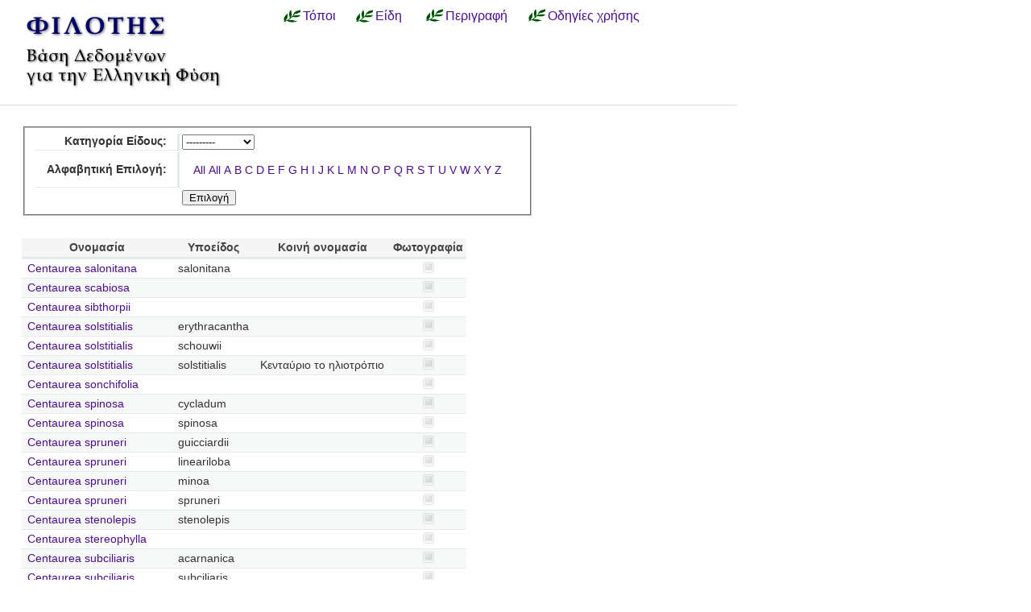

--- FILE ---
content_type: text/html; charset=utf-8
request_url: https://filotis.itia.ntua.gr/species/?page=74&sort=species_name&dir=asc&species_name=
body_size: 5734
content:


<!DOCTYPE html PUBLIC "-//W3C//DTD HTML 4.01//EN"
   "http://www.w3.org/TR/html4/strict.dtd">

<html lang="en">
<head>
  <title>
NatureBank - Είδη
</title>
  <meta http-equiv="Content-Type" content="text/html; charset=utf-8">
  
  <link media="screen" href="/static/css/base.css" type="text/css" rel="stylesheet">
  <link media="screen" href="/static/css/tablesorter.css" type="text/css" rel="stylesheet">
  <link media="print" href="/static/css/print.css" type="text/css" rel="stylesheet">
  
  
    <link href="/static/images/favicon.ico" rel="icon" type="image/x-icon">
  
  
  
</head>
<body onload="init()">
<div id="wrapper">
  <div id="header">

    <div class="simlink">
    <a href="/" title="Αρχική σελίδα">
    
            <img src="/static/images/filotis_logo.png" id="topbanner">
        </a>
    </div>

    <div id="toplinkcontainer">
          <div style="float:left;">
            <a href="/biotopes/" class="menu" style="display: block;" title="Αναζήτηση βιοτόπων και τόπων" id="biotopes-ddheader" onmouseover="ddMenu('biotopes',1)" onmouseout="ddMenu('biotopes',-1)">Τόποι</a>
            <dl class="dropdown">
              <dd id="biotopes-ddcontent" onmouseover="cancelHide('biotopes')" onmouseout="ddMenu('biotopes',-1)">
                  <ul>
                      <li><a href="/biotopes/?category=1" class="dropdown">Τοπία Ιδιαίτερου Φυσικού Κάλλους (ΤΙΦΚ)</a></li>
                      <li><a href="/biotopes/?category=6" class="dropdown">Άλλα τοπία</a></li>
                      <li><a href="/biotopes/?category=4" class="dropdown">Βιότοποι Corine</a></li>
                      <li><a href="/biotopes/?category=2" class="dropdown">Βιότοποι NATURA</a></li>
                      <li><a href="/biotopes/?category=3" class="dropdown">Άλλοι βιότοποι</a></li>
                  </ul>
              </dd>
            </dl>
          </div>
          <div style="float:left;">
            <a href="/species/" class="menu" style="display: block; margin-left: 0.7em;" title="Αναζήτηση ειδών πανίδας και χλωρίδας" id="species-ddheader" onmouseover="ddMenu('species',1)" onmouseout="ddMenu('species',-1)">Είδη</a>
            <dl class="dropdown">
              <dd id="species-ddcontent" onmouseover="cancelHide('species')" onmouseout="ddMenu('species',-1)">
                  <ul>
                      <li><a href="/species/?species_category=4" class="dropdown">Φυτά</a></li>
                      <li><a href="/species/?species_category=1" class="dropdown">Αμφίβια</a></li>
                      <li><a href="/species/?species_category=5" class="dropdown">Ασπόνδυλα</a></li>
                      <li><a href="/species/?species_category=7" class="dropdown">Ερπετά</a></li>
                      <li><a href="/species/?species_category=6" class="dropdown">Θηλαστικά</a></li>
                      <li><a href="/species/?species_category=2" class="dropdown">Πτηνά</a></li>
                      <li><a href="/species/?species_category=3" class="dropdown">Ψάρια</a></li>
                  </ul>
              </dd>
            </dl>
          </div>
          &nbsp;&nbsp;&nbsp;&nbsp;<a href="/info/" class="menu">Περιγραφή</a>&nbsp;&nbsp;
          <a href="/info_usage/" class="menu">Οδηγίες χρήσης</a>
    </div>

  </div>

  <div id="content">
    <div id="body">
        <div id="body_main">
            
<div id="mapandtextcontainer"><div id="detailtext">
    <fieldset style="margin: inherit auto; width: 50%;" class="compact">
        <form action="" method="get">
          <table class="definition">
            <tr><th><label for="id_species_category">Κατηγορία Είδους:</label></th><td><select name="species_category" id="id_species_category">
  <option value="" selected>---------</option>

  <option value="1">Αμφίβιο</option>

  <option value="5">Ασπόνδυλο</option>

  <option value="7">Ερπετό</option>

  <option value="6">Θηλαστικό</option>

  <option value="2">Πτηνό</option>

  <option value="4">Φυτό</option>

  <option value="3">Ψάρι</option>

</select></td></tr>
<tr><th><label for="id_plant_kind">Κατηγορία Φυτού:</label></th><td><select name="plant_kind" id="id_plant_kind">
  <option value="" selected>---------</option>

  <option value="9">Απροσδιόριστο</option>

  <option value="13">Δενδρώδης θάμνος</option>

  <option value="12">Δέντρο</option>

  <option value="2">Διετές</option>

  <option value="4">Θαλάσσιο</option>

  <option value="11">Θάμνος</option>

  <option value="1">Μονοετές</option>

  <option value="3">Μονοετές ή διετές</option>

  <option value="7">Πολυετές</option>

  <option value="6">Πολυετές ή διετές</option>

  <option value="5">Πολυετές ή μονοετές</option>

  <option value="8">Φρύγανο</option>

  <option value="10">Φτέρη</option>

</select></td></tr>
<tr><th><label for="id_species_name">Αλφαβητική Επιλογή:</label></th><td><ul id="id_species_name">
<li><a class="selected" href="?page=74&sort=species_name&dir=asc&species_name=">All</a></li>
<li><a class="selected" href="?page=74&sort=species_name&dir=asc&species_name=">All</a></li>
<li><a href="?page=74&sort=species_name&dir=asc&species_name=A">A</a></li>
<li><a href="?page=74&sort=species_name&dir=asc&species_name=B">B</a></li>
<li><a href="?page=74&sort=species_name&dir=asc&species_name=C">C</a></li>
<li><a href="?page=74&sort=species_name&dir=asc&species_name=D">D</a></li>
<li><a href="?page=74&sort=species_name&dir=asc&species_name=E">E</a></li>
<li><a href="?page=74&sort=species_name&dir=asc&species_name=F">F</a></li>
<li><a href="?page=74&sort=species_name&dir=asc&species_name=G">G</a></li>
<li><a href="?page=74&sort=species_name&dir=asc&species_name=H">H</a></li>
<li><a href="?page=74&sort=species_name&dir=asc&species_name=I">I</a></li>
<li><a href="?page=74&sort=species_name&dir=asc&species_name=J">J</a></li>
<li><a href="?page=74&sort=species_name&dir=asc&species_name=K">K</a></li>
<li><a href="?page=74&sort=species_name&dir=asc&species_name=L">L</a></li>
<li><a href="?page=74&sort=species_name&dir=asc&species_name=M">M</a></li>
<li><a href="?page=74&sort=species_name&dir=asc&species_name=N">N</a></li>
<li><a href="?page=74&sort=species_name&dir=asc&species_name=O">O</a></li>
<li><a href="?page=74&sort=species_name&dir=asc&species_name=P">P</a></li>
<li><a href="?page=74&sort=species_name&dir=asc&species_name=Q">Q</a></li>
<li><a href="?page=74&sort=species_name&dir=asc&species_name=R">R</a></li>
<li><a href="?page=74&sort=species_name&dir=asc&species_name=S">S</a></li>
<li><a href="?page=74&sort=species_name&dir=asc&species_name=T">T</a></li>
<li><a href="?page=74&sort=species_name&dir=asc&species_name=U">U</a></li>
<li><a href="?page=74&sort=species_name&dir=asc&species_name=V">V</a></li>
<li><a href="?page=74&sort=species_name&dir=asc&species_name=W">W</a></li>
<li><a href="?page=74&sort=species_name&dir=asc&species_name=X">X</a></li>
<li><a href="?page=74&sort=species_name&dir=asc&species_name=Y">Y</a></li>
<li><a href="?page=74&sort=species_name&dir=asc&species_name=Z">Z</a></li>
</ul></td></tr>
            <script>
            </script>
          <tr>
            <td></td>
            <td><input type="submit" class="i16 submit" value="Επιλογή"/></td>
            </tr>
          </table>
        </form>
    </fieldset>

    <table class="tablesorter" style="margin-top: 2em;">
      <thead>
        <tr>
          <td class="spi">
          <th>Ονομασία</th>
          <th>Υποείδος</th>
          <th>Κοινή ονομασία</th>
          <th>Φωτογραφία</th>
        </tr>
      </thead>
      <tbody>
    
    
    
      <tr class="odd">
        <!-- FIXME Translation handling -->
        <td class="spi" id="id4"></td>
        <td><a href="/species/d/4134/">Centaurea salonitana</a></td>
        <td>salonitana</td>
        <td></td>
        <td align="center">
            
                <img src="/static/images/icons/picture-none.png" style="border:0px"/>
            
        </td>
      </tr>
    
    
    
    
      <tr class="even">
        <!-- FIXME Translation handling -->
        <td class="spi" id="id4"></td>
        <td><a href="/species/d/4266/">Centaurea scabiosa</a></td>
        <td></td>
        <td></td>
        <td align="center">
            
                <img src="/static/images/icons/picture-none.png" style="border:0px"/>
            
        </td>
      </tr>
    
    
    
    
      <tr class="odd">
        <!-- FIXME Translation handling -->
        <td class="spi" id="id4"></td>
        <td><a href="/species/d/4151/">Centaurea sibthorpii</a></td>
        <td></td>
        <td></td>
        <td align="center">
            
                <img src="/static/images/icons/picture-none.png" style="border:0px"/>
            
        </td>
      </tr>
    
    
    
    
      <tr class="even">
        <!-- FIXME Translation handling -->
        <td class="spi" id="id4"></td>
        <td><a href="/species/d/4222/">Centaurea solstitialis</a></td>
        <td>erythracantha</td>
        <td></td>
        <td align="center">
            
                <img src="/static/images/icons/picture-none.png" style="border:0px"/>
            
        </td>
      </tr>
    
    
    
    
      <tr class="odd">
        <!-- FIXME Translation handling -->
        <td class="spi" id="id4"></td>
        <td><a href="/species/d/4223/">Centaurea solstitialis</a></td>
        <td>schouwii</td>
        <td></td>
        <td align="center">
            
                <img src="/static/images/icons/picture-none.png" style="border:0px"/>
            
        </td>
      </tr>
    
    
    
    
      <tr class="even">
        <!-- FIXME Translation handling -->
        <td class="spi" id="id4"></td>
        <td><a href="/species/d/4221/">Centaurea solstitialis</a></td>
        <td>solstitialis</td>
        <td>Κενταύριο το ηλιοτρόπιο</td>
        <td align="center">
            
                <img src="/static/images/icons/picture-none.png" style="border:0px"/>
            
        </td>
      </tr>
    
    
    
    
      <tr class="odd">
        <!-- FIXME Translation handling -->
        <td class="spi" id="id4"></td>
        <td><a href="/species/d/4220/">Centaurea sonchifolia</a></td>
        <td></td>
        <td></td>
        <td align="center">
            
                <img src="/static/images/icons/picture-none.png" style="border:0px"/>
            
        </td>
      </tr>
    
    
    
    
      <tr class="even">
        <!-- FIXME Translation handling -->
        <td class="spi" id="id4"></td>
        <td><a href="/species/d/4210/">Centaurea spinosa</a></td>
        <td>cycladum</td>
        <td></td>
        <td align="center">
            
                <img src="/static/images/icons/picture-none.png" style="border:0px"/>
            
        </td>
      </tr>
    
    
    
    
      <tr class="odd">
        <!-- FIXME Translation handling -->
        <td class="spi" id="id4"></td>
        <td><a href="/species/d/4209/">Centaurea spinosa</a></td>
        <td>spinosa</td>
        <td></td>
        <td align="center">
            
                <img src="/static/images/icons/picture-none.png" style="border:0px"/>
            
        </td>
      </tr>
    
    
    
    
      <tr class="even">
        <!-- FIXME Translation handling -->
        <td class="spi" id="id4"></td>
        <td><a href="/species/d/4158/">Centaurea spruneri</a></td>
        <td>guicciardii</td>
        <td></td>
        <td align="center">
            
                <img src="/static/images/icons/picture-none.png" style="border:0px"/>
            
        </td>
      </tr>
    
    
    
    
      <tr class="odd">
        <!-- FIXME Translation handling -->
        <td class="spi" id="id4"></td>
        <td><a href="/species/d/4159/">Centaurea spruneri</a></td>
        <td>lineariloba</td>
        <td></td>
        <td align="center">
            
                <img src="/static/images/icons/picture-none.png" style="border:0px"/>
            
        </td>
      </tr>
    
    
    
    
      <tr class="even">
        <!-- FIXME Translation handling -->
        <td class="spi" id="id4"></td>
        <td><a href="/species/d/4160/">Centaurea spruneri</a></td>
        <td>minoa</td>
        <td></td>
        <td align="center">
            
                <img src="/static/images/icons/picture-none.png" style="border:0px"/>
            
        </td>
      </tr>
    
    
    
    
      <tr class="odd">
        <!-- FIXME Translation handling -->
        <td class="spi" id="id4"></td>
        <td><a href="/species/d/4161/">Centaurea spruneri</a></td>
        <td>spruneri</td>
        <td></td>
        <td align="center">
            
                <img src="/static/images/icons/picture-none.png" style="border:0px"/>
            
        </td>
      </tr>
    
    
    
    
      <tr class="even">
        <!-- FIXME Translation handling -->
        <td class="spi" id="id4"></td>
        <td><a href="/species/d/4247/">Centaurea stenolepis</a></td>
        <td>stenolepis</td>
        <td></td>
        <td align="center">
            
                <img src="/static/images/icons/picture-none.png" style="border:0px"/>
            
        </td>
      </tr>
    
    
    
    
      <tr class="odd">
        <!-- FIXME Translation handling -->
        <td class="spi" id="id4"></td>
        <td><a href="/species/d/4162/">Centaurea stereophylla</a></td>
        <td></td>
        <td></td>
        <td align="center">
            
                <img src="/static/images/icons/picture-none.png" style="border:0px"/>
            
        </td>
      </tr>
    
    
    
    
      <tr class="even">
        <!-- FIXME Translation handling -->
        <td class="spi" id="id4"></td>
        <td><a href="/species/d/4238/">Centaurea subciliaris</a></td>
        <td>acarnanica</td>
        <td></td>
        <td align="center">
            
                <img src="/static/images/icons/picture-none.png" style="border:0px"/>
            
        </td>
      </tr>
    
    
    
    
      <tr class="odd">
        <!-- FIXME Translation handling -->
        <td class="spi" id="id4"></td>
        <td><a href="/species/d/4237/">Centaurea subciliaris</a></td>
        <td>subciliaris</td>
        <td></td>
        <td align="center">
            
                <img src="/static/images/icons/picture-none.png" style="border:0px"/>
            
        </td>
      </tr>
    
    
    
    
      <tr class="even">
        <!-- FIXME Translation handling -->
        <td class="spi" id="id4"></td>
        <td><a href="/species/d/4191/">Centaurea subsericans</a></td>
        <td></td>
        <td></td>
        <td align="center">
            
                <img src="/static/images/icons/picture-none.png" style="border:0px"/>
            
        </td>
      </tr>
    
    
    
    
      <tr class="odd">
        <!-- FIXME Translation handling -->
        <td class="spi" id="id4"></td>
        <td><a href="/species/d/4167/">Centaurea thracica</a></td>
        <td></td>
        <td></td>
        <td align="center">
            
                <img src="/static/images/icons/picture-none.png" style="border:0px"/>
            
        </td>
      </tr>
    
    
    
    
      <tr class="even">
        <!-- FIXME Translation handling -->
        <td class="spi" id="id4"></td>
        <td><a href="/species/d/4213/">Centaurea tragacanthoides</a></td>
        <td></td>
        <td></td>
        <td align="center">
            
                <img src="/static/images/icons/picture-none.png" style="border:0px"/>
            
        </td>
      </tr>
    
    
    </tbody>
    </table>

    <p></p>
    <div class="pagination">
  
    <a class="prev" href="?page=73&sort=species_name&amp;dir=asc&amp;species_name=">‹‹ previous</a>
  

  
    
      <a class="page" href="?page=1&sort=species_name&amp;dir=asc&amp;species_name=">1</a>
    
  
    
      <a class="page" href="?page=2&sort=species_name&amp;dir=asc&amp;species_name=">2</a>
    
  
    
      <a class="page" href="?page=3&sort=species_name&amp;dir=asc&amp;species_name=">3</a>
    
  
    
      <a class="page" href="?page=4&sort=species_name&amp;dir=asc&amp;species_name=">4</a>
    
  
    
      <a class="page" href="?page=5&sort=species_name&amp;dir=asc&amp;species_name=">5</a>
    
  
    
      <a class="page" href="?page=6&sort=species_name&amp;dir=asc&amp;species_name=">6</a>
    
  
    
      <a class="page" href="?page=7&sort=species_name&amp;dir=asc&amp;species_name=">7</a>
    
  
    
      <a class="page" href="?page=8&sort=species_name&amp;dir=asc&amp;species_name=">8</a>
    
  
    
      <a class="page" href="?page=9&sort=species_name&amp;dir=asc&amp;species_name=">9</a>
    
  
    
      <a class="page" href="?page=10&sort=species_name&amp;dir=asc&amp;species_name=">10</a>
    
  
    
      <a class="page" href="?page=11&sort=species_name&amp;dir=asc&amp;species_name=">11</a>
    
  
    
      <a class="page" href="?page=12&sort=species_name&amp;dir=asc&amp;species_name=">12</a>
    
  
    
      <a class="page" href="?page=13&sort=species_name&amp;dir=asc&amp;species_name=">13</a>
    
  
    
      <a class="page" href="?page=14&sort=species_name&amp;dir=asc&amp;species_name=">14</a>
    
  
    
      <a class="page" href="?page=15&sort=species_name&amp;dir=asc&amp;species_name=">15</a>
    
  
    
      <a class="page" href="?page=16&sort=species_name&amp;dir=asc&amp;species_name=">16</a>
    
  
    
      <a class="page" href="?page=17&sort=species_name&amp;dir=asc&amp;species_name=">17</a>
    
  
    
      <a class="page" href="?page=18&sort=species_name&amp;dir=asc&amp;species_name=">18</a>
    
  
    
      <a class="page" href="?page=19&sort=species_name&amp;dir=asc&amp;species_name=">19</a>
    
  
    
      <a class="page" href="?page=20&sort=species_name&amp;dir=asc&amp;species_name=">20</a>
    
  
    
      <a class="page" href="?page=21&sort=species_name&amp;dir=asc&amp;species_name=">21</a>
    
  
    
      <a class="page" href="?page=22&sort=species_name&amp;dir=asc&amp;species_name=">22</a>
    
  
    
      <a class="page" href="?page=23&sort=species_name&amp;dir=asc&amp;species_name=">23</a>
    
  
    
      <a class="page" href="?page=24&sort=species_name&amp;dir=asc&amp;species_name=">24</a>
    
  
    
      <a class="page" href="?page=25&sort=species_name&amp;dir=asc&amp;species_name=">25</a>
    
  
    
      <a class="page" href="?page=26&sort=species_name&amp;dir=asc&amp;species_name=">26</a>
    
  
    
      <a class="page" href="?page=27&sort=species_name&amp;dir=asc&amp;species_name=">27</a>
    
  
    
      <a class="page" href="?page=28&sort=species_name&amp;dir=asc&amp;species_name=">28</a>
    
  
    
      <a class="page" href="?page=29&sort=species_name&amp;dir=asc&amp;species_name=">29</a>
    
  
    
      <a class="page" href="?page=30&sort=species_name&amp;dir=asc&amp;species_name=">30</a>
    
  
    
      <a class="page" href="?page=31&sort=species_name&amp;dir=asc&amp;species_name=">31</a>
    
  
    
      <a class="page" href="?page=32&sort=species_name&amp;dir=asc&amp;species_name=">32</a>
    
  
    
      <a class="page" href="?page=33&sort=species_name&amp;dir=asc&amp;species_name=">33</a>
    
  
    
      <a class="page" href="?page=34&sort=species_name&amp;dir=asc&amp;species_name=">34</a>
    
  
    
      <a class="page" href="?page=35&sort=species_name&amp;dir=asc&amp;species_name=">35</a>
    
  
    
      <a class="page" href="?page=36&sort=species_name&amp;dir=asc&amp;species_name=">36</a>
    
  
    
      <a class="page" href="?page=37&sort=species_name&amp;dir=asc&amp;species_name=">37</a>
    
  
    
      <a class="page" href="?page=38&sort=species_name&amp;dir=asc&amp;species_name=">38</a>
    
  
    
      <a class="page" href="?page=39&sort=species_name&amp;dir=asc&amp;species_name=">39</a>
    
  
    
      <a class="page" href="?page=40&sort=species_name&amp;dir=asc&amp;species_name=">40</a>
    
  
    
      <a class="page" href="?page=41&sort=species_name&amp;dir=asc&amp;species_name=">41</a>
    
  
    
      <a class="page" href="?page=42&sort=species_name&amp;dir=asc&amp;species_name=">42</a>
    
  
    
      <a class="page" href="?page=43&sort=species_name&amp;dir=asc&amp;species_name=">43</a>
    
  
    
      <a class="page" href="?page=44&sort=species_name&amp;dir=asc&amp;species_name=">44</a>
    
  
    
      <a class="page" href="?page=45&sort=species_name&amp;dir=asc&amp;species_name=">45</a>
    
  
    
      <a class="page" href="?page=46&sort=species_name&amp;dir=asc&amp;species_name=">46</a>
    
  
    
      <a class="page" href="?page=47&sort=species_name&amp;dir=asc&amp;species_name=">47</a>
    
  
    
      <a class="page" href="?page=48&sort=species_name&amp;dir=asc&amp;species_name=">48</a>
    
  
    
      <a class="page" href="?page=49&sort=species_name&amp;dir=asc&amp;species_name=">49</a>
    
  
    
      <a class="page" href="?page=50&sort=species_name&amp;dir=asc&amp;species_name=">50</a>
    
  
    
      <a class="page" href="?page=51&sort=species_name&amp;dir=asc&amp;species_name=">51</a>
    
  
    
      <a class="page" href="?page=52&sort=species_name&amp;dir=asc&amp;species_name=">52</a>
    
  
    
      <a class="page" href="?page=53&sort=species_name&amp;dir=asc&amp;species_name=">53</a>
    
  
    
      <a class="page" href="?page=54&sort=species_name&amp;dir=asc&amp;species_name=">54</a>
    
  
    
      <a class="page" href="?page=55&sort=species_name&amp;dir=asc&amp;species_name=">55</a>
    
  
    
      <a class="page" href="?page=56&sort=species_name&amp;dir=asc&amp;species_name=">56</a>
    
  
    
      <a class="page" href="?page=57&sort=species_name&amp;dir=asc&amp;species_name=">57</a>
    
  
    
      <a class="page" href="?page=58&sort=species_name&amp;dir=asc&amp;species_name=">58</a>
    
  
    
      <a class="page" href="?page=59&sort=species_name&amp;dir=asc&amp;species_name=">59</a>
    
  
    
      <a class="page" href="?page=60&sort=species_name&amp;dir=asc&amp;species_name=">60</a>
    
  
    
      <a class="page" href="?page=61&sort=species_name&amp;dir=asc&amp;species_name=">61</a>
    
  
    
      <a class="page" href="?page=62&sort=species_name&amp;dir=asc&amp;species_name=">62</a>
    
  
    
      <a class="page" href="?page=63&sort=species_name&amp;dir=asc&amp;species_name=">63</a>
    
  
    
      <a class="page" href="?page=64&sort=species_name&amp;dir=asc&amp;species_name=">64</a>
    
  
    
      <a class="page" href="?page=65&sort=species_name&amp;dir=asc&amp;species_name=">65</a>
    
  
    
      <a class="page" href="?page=66&sort=species_name&amp;dir=asc&amp;species_name=">66</a>
    
  
    
      <a class="page" href="?page=67&sort=species_name&amp;dir=asc&amp;species_name=">67</a>
    
  
    
      <a class="page" href="?page=68&sort=species_name&amp;dir=asc&amp;species_name=">68</a>
    
  
    
      <a class="page" href="?page=69&sort=species_name&amp;dir=asc&amp;species_name=">69</a>
    
  
    
      <a class="page" href="?page=70&sort=species_name&amp;dir=asc&amp;species_name=">70</a>
    
  
    
      <a class="page" href="?page=71&sort=species_name&amp;dir=asc&amp;species_name=">71</a>
    
  
    
      <a class="page" href="?page=72&sort=species_name&amp;dir=asc&amp;species_name=">72</a>
    
  
    
      <a class="page" href="?page=73&sort=species_name&amp;dir=asc&amp;species_name=">73</a>
    
  
    
      <span class="current page">74</span>
    
  
    
      <a class="page" href="?page=75&sort=species_name&amp;dir=asc&amp;species_name=">75</a>
    
  
    
      <a class="page" href="?page=76&sort=species_name&amp;dir=asc&amp;species_name=">76</a>
    
  
    
      <a class="page" href="?page=77&sort=species_name&amp;dir=asc&amp;species_name=">77</a>
    
  
    
      <a class="page" href="?page=78&sort=species_name&amp;dir=asc&amp;species_name=">78</a>
    
  
    
      <a class="page" href="?page=79&sort=species_name&amp;dir=asc&amp;species_name=">79</a>
    
  
    
      <a class="page" href="?page=80&sort=species_name&amp;dir=asc&amp;species_name=">80</a>
    
  
    
      <a class="page" href="?page=81&sort=species_name&amp;dir=asc&amp;species_name=">81</a>
    
  
    
      <a class="page" href="?page=82&sort=species_name&amp;dir=asc&amp;species_name=">82</a>
    
  
    
      <a class="page" href="?page=83&sort=species_name&amp;dir=asc&amp;species_name=">83</a>
    
  
    
      <a class="page" href="?page=84&sort=species_name&amp;dir=asc&amp;species_name=">84</a>
    
  
    
      <a class="page" href="?page=85&sort=species_name&amp;dir=asc&amp;species_name=">85</a>
    
  
    
      <a class="page" href="?page=86&sort=species_name&amp;dir=asc&amp;species_name=">86</a>
    
  
    
      <a class="page" href="?page=87&sort=species_name&amp;dir=asc&amp;species_name=">87</a>
    
  
    
      <a class="page" href="?page=88&sort=species_name&amp;dir=asc&amp;species_name=">88</a>
    
  
    
      <a class="page" href="?page=89&sort=species_name&amp;dir=asc&amp;species_name=">89</a>
    
  
    
      <a class="page" href="?page=90&sort=species_name&amp;dir=asc&amp;species_name=">90</a>
    
  
    
      <a class="page" href="?page=91&sort=species_name&amp;dir=asc&amp;species_name=">91</a>
    
  
    
      <a class="page" href="?page=92&sort=species_name&amp;dir=asc&amp;species_name=">92</a>
    
  
    
      <a class="page" href="?page=93&sort=species_name&amp;dir=asc&amp;species_name=">93</a>
    
  
    
      <a class="page" href="?page=94&sort=species_name&amp;dir=asc&amp;species_name=">94</a>
    
  
    
      <a class="page" href="?page=95&sort=species_name&amp;dir=asc&amp;species_name=">95</a>
    
  
    
      <a class="page" href="?page=96&sort=species_name&amp;dir=asc&amp;species_name=">96</a>
    
  
    
      <a class="page" href="?page=97&sort=species_name&amp;dir=asc&amp;species_name=">97</a>
    
  
    
      <a class="page" href="?page=98&sort=species_name&amp;dir=asc&amp;species_name=">98</a>
    
  
    
      <a class="page" href="?page=99&sort=species_name&amp;dir=asc&amp;species_name=">99</a>
    
  
    
      <a class="page" href="?page=100&sort=species_name&amp;dir=asc&amp;species_name=">100</a>
    
  
    
      <a class="page" href="?page=101&sort=species_name&amp;dir=asc&amp;species_name=">101</a>
    
  
    
      <a class="page" href="?page=102&sort=species_name&amp;dir=asc&amp;species_name=">102</a>
    
  
    
      <a class="page" href="?page=103&sort=species_name&amp;dir=asc&amp;species_name=">103</a>
    
  
    
      <a class="page" href="?page=104&sort=species_name&amp;dir=asc&amp;species_name=">104</a>
    
  
    
      <a class="page" href="?page=105&sort=species_name&amp;dir=asc&amp;species_name=">105</a>
    
  
    
      <a class="page" href="?page=106&sort=species_name&amp;dir=asc&amp;species_name=">106</a>
    
  
    
      <a class="page" href="?page=107&sort=species_name&amp;dir=asc&amp;species_name=">107</a>
    
  
    
      <a class="page" href="?page=108&sort=species_name&amp;dir=asc&amp;species_name=">108</a>
    
  
    
      <a class="page" href="?page=109&sort=species_name&amp;dir=asc&amp;species_name=">109</a>
    
  
    
      <a class="page" href="?page=110&sort=species_name&amp;dir=asc&amp;species_name=">110</a>
    
  
    
      <a class="page" href="?page=111&sort=species_name&amp;dir=asc&amp;species_name=">111</a>
    
  
    
      <a class="page" href="?page=112&sort=species_name&amp;dir=asc&amp;species_name=">112</a>
    
  
    
      <a class="page" href="?page=113&sort=species_name&amp;dir=asc&amp;species_name=">113</a>
    
  
    
      <a class="page" href="?page=114&sort=species_name&amp;dir=asc&amp;species_name=">114</a>
    
  
    
      <a class="page" href="?page=115&sort=species_name&amp;dir=asc&amp;species_name=">115</a>
    
  
    
      <a class="page" href="?page=116&sort=species_name&amp;dir=asc&amp;species_name=">116</a>
    
  
    
      <a class="page" href="?page=117&sort=species_name&amp;dir=asc&amp;species_name=">117</a>
    
  
    
      <a class="page" href="?page=118&sort=species_name&amp;dir=asc&amp;species_name=">118</a>
    
  
    
      <a class="page" href="?page=119&sort=species_name&amp;dir=asc&amp;species_name=">119</a>
    
  
    
      <a class="page" href="?page=120&sort=species_name&amp;dir=asc&amp;species_name=">120</a>
    
  
    
      <a class="page" href="?page=121&sort=species_name&amp;dir=asc&amp;species_name=">121</a>
    
  
    
      <a class="page" href="?page=122&sort=species_name&amp;dir=asc&amp;species_name=">122</a>
    
  
    
      <a class="page" href="?page=123&sort=species_name&amp;dir=asc&amp;species_name=">123</a>
    
  
    
      <a class="page" href="?page=124&sort=species_name&amp;dir=asc&amp;species_name=">124</a>
    
  
    
      <a class="page" href="?page=125&sort=species_name&amp;dir=asc&amp;species_name=">125</a>
    
  
    
      <a class="page" href="?page=126&sort=species_name&amp;dir=asc&amp;species_name=">126</a>
    
  
    
      <a class="page" href="?page=127&sort=species_name&amp;dir=asc&amp;species_name=">127</a>
    
  
    
      <a class="page" href="?page=128&sort=species_name&amp;dir=asc&amp;species_name=">128</a>
    
  
    
      <a class="page" href="?page=129&sort=species_name&amp;dir=asc&amp;species_name=">129</a>
    
  
    
      <a class="page" href="?page=130&sort=species_name&amp;dir=asc&amp;species_name=">130</a>
    
  
    
      <a class="page" href="?page=131&sort=species_name&amp;dir=asc&amp;species_name=">131</a>
    
  
    
      <a class="page" href="?page=132&sort=species_name&amp;dir=asc&amp;species_name=">132</a>
    
  
    
      <a class="page" href="?page=133&sort=species_name&amp;dir=asc&amp;species_name=">133</a>
    
  
    
      <a class="page" href="?page=134&sort=species_name&amp;dir=asc&amp;species_name=">134</a>
    
  
    
      <a class="page" href="?page=135&sort=species_name&amp;dir=asc&amp;species_name=">135</a>
    
  
    
      <a class="page" href="?page=136&sort=species_name&amp;dir=asc&amp;species_name=">136</a>
    
  
    
      <a class="page" href="?page=137&sort=species_name&amp;dir=asc&amp;species_name=">137</a>
    
  
    
      <a class="page" href="?page=138&sort=species_name&amp;dir=asc&amp;species_name=">138</a>
    
  
    
      <a class="page" href="?page=139&sort=species_name&amp;dir=asc&amp;species_name=">139</a>
    
  
    
      <a class="page" href="?page=140&sort=species_name&amp;dir=asc&amp;species_name=">140</a>
    
  
    
      <a class="page" href="?page=141&sort=species_name&amp;dir=asc&amp;species_name=">141</a>
    
  
    
      <a class="page" href="?page=142&sort=species_name&amp;dir=asc&amp;species_name=">142</a>
    
  
    
      <a class="page" href="?page=143&sort=species_name&amp;dir=asc&amp;species_name=">143</a>
    
  
    
      <a class="page" href="?page=144&sort=species_name&amp;dir=asc&amp;species_name=">144</a>
    
  
    
      <a class="page" href="?page=145&sort=species_name&amp;dir=asc&amp;species_name=">145</a>
    
  
    
      <a class="page" href="?page=146&sort=species_name&amp;dir=asc&amp;species_name=">146</a>
    
  
    
      <a class="page" href="?page=147&sort=species_name&amp;dir=asc&amp;species_name=">147</a>
    
  
    
      <a class="page" href="?page=148&sort=species_name&amp;dir=asc&amp;species_name=">148</a>
    
  
    
      <a class="page" href="?page=149&sort=species_name&amp;dir=asc&amp;species_name=">149</a>
    
  
    
      <a class="page" href="?page=150&sort=species_name&amp;dir=asc&amp;species_name=">150</a>
    
  
    
      <a class="page" href="?page=151&sort=species_name&amp;dir=asc&amp;species_name=">151</a>
    
  
    
      <a class="page" href="?page=152&sort=species_name&amp;dir=asc&amp;species_name=">152</a>
    
  
    
      <a class="page" href="?page=153&sort=species_name&amp;dir=asc&amp;species_name=">153</a>
    
  
    
      <a class="page" href="?page=154&sort=species_name&amp;dir=asc&amp;species_name=">154</a>
    
  
    
      <a class="page" href="?page=155&sort=species_name&amp;dir=asc&amp;species_name=">155</a>
    
  
    
      <a class="page" href="?page=156&sort=species_name&amp;dir=asc&amp;species_name=">156</a>
    
  
    
      <a class="page" href="?page=157&sort=species_name&amp;dir=asc&amp;species_name=">157</a>
    
  
    
      <a class="page" href="?page=158&sort=species_name&amp;dir=asc&amp;species_name=">158</a>
    
  
    
      <a class="page" href="?page=159&sort=species_name&amp;dir=asc&amp;species_name=">159</a>
    
  
    
      <a class="page" href="?page=160&sort=species_name&amp;dir=asc&amp;species_name=">160</a>
    
  
    
      <a class="page" href="?page=161&sort=species_name&amp;dir=asc&amp;species_name=">161</a>
    
  
    
      <a class="page" href="?page=162&sort=species_name&amp;dir=asc&amp;species_name=">162</a>
    
  
    
      <a class="page" href="?page=163&sort=species_name&amp;dir=asc&amp;species_name=">163</a>
    
  
    
      <a class="page" href="?page=164&sort=species_name&amp;dir=asc&amp;species_name=">164</a>
    
  
    
      <a class="page" href="?page=165&sort=species_name&amp;dir=asc&amp;species_name=">165</a>
    
  
    
      <a class="page" href="?page=166&sort=species_name&amp;dir=asc&amp;species_name=">166</a>
    
  
    
      <a class="page" href="?page=167&sort=species_name&amp;dir=asc&amp;species_name=">167</a>
    
  
    
      <a class="page" href="?page=168&sort=species_name&amp;dir=asc&amp;species_name=">168</a>
    
  
    
      <a class="page" href="?page=169&sort=species_name&amp;dir=asc&amp;species_name=">169</a>
    
  
    
      <a class="page" href="?page=170&sort=species_name&amp;dir=asc&amp;species_name=">170</a>
    
  
    
      <a class="page" href="?page=171&sort=species_name&amp;dir=asc&amp;species_name=">171</a>
    
  
    
      <a class="page" href="?page=172&sort=species_name&amp;dir=asc&amp;species_name=">172</a>
    
  
    
      <a class="page" href="?page=173&sort=species_name&amp;dir=asc&amp;species_name=">173</a>
    
  
    
      <a class="page" href="?page=174&sort=species_name&amp;dir=asc&amp;species_name=">174</a>
    
  
    
      <a class="page" href="?page=175&sort=species_name&amp;dir=asc&amp;species_name=">175</a>
    
  
    
      <a class="page" href="?page=176&sort=species_name&amp;dir=asc&amp;species_name=">176</a>
    
  
    
      <a class="page" href="?page=177&sort=species_name&amp;dir=asc&amp;species_name=">177</a>
    
  
    
      <a class="page" href="?page=178&sort=species_name&amp;dir=asc&amp;species_name=">178</a>
    
  
    
      <a class="page" href="?page=179&sort=species_name&amp;dir=asc&amp;species_name=">179</a>
    
  
    
      <a class="page" href="?page=180&sort=species_name&amp;dir=asc&amp;species_name=">180</a>
    
  
    
      <a class="page" href="?page=181&sort=species_name&amp;dir=asc&amp;species_name=">181</a>
    
  
    
      <a class="page" href="?page=182&sort=species_name&amp;dir=asc&amp;species_name=">182</a>
    
  
    
      <a class="page" href="?page=183&sort=species_name&amp;dir=asc&amp;species_name=">183</a>
    
  
    
      <a class="page" href="?page=184&sort=species_name&amp;dir=asc&amp;species_name=">184</a>
    
  
    
      <a class="page" href="?page=185&sort=species_name&amp;dir=asc&amp;species_name=">185</a>
    
  
    
      <a class="page" href="?page=186&sort=species_name&amp;dir=asc&amp;species_name=">186</a>
    
  
    
      <a class="page" href="?page=187&sort=species_name&amp;dir=asc&amp;species_name=">187</a>
    
  
    
      <a class="page" href="?page=188&sort=species_name&amp;dir=asc&amp;species_name=">188</a>
    
  
    
      <a class="page" href="?page=189&sort=species_name&amp;dir=asc&amp;species_name=">189</a>
    
  
    
      <a class="page" href="?page=190&sort=species_name&amp;dir=asc&amp;species_name=">190</a>
    
  
    
      <a class="page" href="?page=191&sort=species_name&amp;dir=asc&amp;species_name=">191</a>
    
  
    
      <a class="page" href="?page=192&sort=species_name&amp;dir=asc&amp;species_name=">192</a>
    
  
    
      <a class="page" href="?page=193&sort=species_name&amp;dir=asc&amp;species_name=">193</a>
    
  
    
      <a class="page" href="?page=194&sort=species_name&amp;dir=asc&amp;species_name=">194</a>
    
  
    
      <a class="page" href="?page=195&sort=species_name&amp;dir=asc&amp;species_name=">195</a>
    
  
    
      <a class="page" href="?page=196&sort=species_name&amp;dir=asc&amp;species_name=">196</a>
    
  
    
      <a class="page" href="?page=197&sort=species_name&amp;dir=asc&amp;species_name=">197</a>
    
  
    
      <a class="page" href="?page=198&sort=species_name&amp;dir=asc&amp;species_name=">198</a>
    
  
    
      <a class="page" href="?page=199&sort=species_name&amp;dir=asc&amp;species_name=">199</a>
    
  
    
      <a class="page" href="?page=200&sort=species_name&amp;dir=asc&amp;species_name=">200</a>
    
  
    
      <a class="page" href="?page=201&sort=species_name&amp;dir=asc&amp;species_name=">201</a>
    
  
    
      <a class="page" href="?page=202&sort=species_name&amp;dir=asc&amp;species_name=">202</a>
    
  
    
      <a class="page" href="?page=203&sort=species_name&amp;dir=asc&amp;species_name=">203</a>
    
  
    
      <a class="page" href="?page=204&sort=species_name&amp;dir=asc&amp;species_name=">204</a>
    
  
    
      <a class="page" href="?page=205&sort=species_name&amp;dir=asc&amp;species_name=">205</a>
    
  
    
      <a class="page" href="?page=206&sort=species_name&amp;dir=asc&amp;species_name=">206</a>
    
  
    
      <a class="page" href="?page=207&sort=species_name&amp;dir=asc&amp;species_name=">207</a>
    
  
    
      <a class="page" href="?page=208&sort=species_name&amp;dir=asc&amp;species_name=">208</a>
    
  
    
      <a class="page" href="?page=209&sort=species_name&amp;dir=asc&amp;species_name=">209</a>
    
  
    
      <a class="page" href="?page=210&sort=species_name&amp;dir=asc&amp;species_name=">210</a>
    
  
    
      <a class="page" href="?page=211&sort=species_name&amp;dir=asc&amp;species_name=">211</a>
    
  
    
      <a class="page" href="?page=212&sort=species_name&amp;dir=asc&amp;species_name=">212</a>
    
  
    
      <a class="page" href="?page=213&sort=species_name&amp;dir=asc&amp;species_name=">213</a>
    
  
    
      <a class="page" href="?page=214&sort=species_name&amp;dir=asc&amp;species_name=">214</a>
    
  
    
      <a class="page" href="?page=215&sort=species_name&amp;dir=asc&amp;species_name=">215</a>
    
  
    
      <a class="page" href="?page=216&sort=species_name&amp;dir=asc&amp;species_name=">216</a>
    
  
    
      <a class="page" href="?page=217&sort=species_name&amp;dir=asc&amp;species_name=">217</a>
    
  
    
      <a class="page" href="?page=218&sort=species_name&amp;dir=asc&amp;species_name=">218</a>
    
  
    
      <a class="page" href="?page=219&sort=species_name&amp;dir=asc&amp;species_name=">219</a>
    
  
    
      <a class="page" href="?page=220&sort=species_name&amp;dir=asc&amp;species_name=">220</a>
    
  
    
      <a class="page" href="?page=221&sort=species_name&amp;dir=asc&amp;species_name=">221</a>
    
  
    
      <a class="page" href="?page=222&sort=species_name&amp;dir=asc&amp;species_name=">222</a>
    
  
    
      <a class="page" href="?page=223&sort=species_name&amp;dir=asc&amp;species_name=">223</a>
    
  
    
      <a class="page" href="?page=224&sort=species_name&amp;dir=asc&amp;species_name=">224</a>
    
  
    
      <a class="page" href="?page=225&sort=species_name&amp;dir=asc&amp;species_name=">225</a>
    
  
    
      <a class="page" href="?page=226&sort=species_name&amp;dir=asc&amp;species_name=">226</a>
    
  
    
      <a class="page" href="?page=227&sort=species_name&amp;dir=asc&amp;species_name=">227</a>
    
  
    
      <a class="page" href="?page=228&sort=species_name&amp;dir=asc&amp;species_name=">228</a>
    
  
    
      <a class="page" href="?page=229&sort=species_name&amp;dir=asc&amp;species_name=">229</a>
    
  
    
      <a class="page" href="?page=230&sort=species_name&amp;dir=asc&amp;species_name=">230</a>
    
  
    
      <a class="page" href="?page=231&sort=species_name&amp;dir=asc&amp;species_name=">231</a>
    
  
    
      <a class="page" href="?page=232&sort=species_name&amp;dir=asc&amp;species_name=">232</a>
    
  
    
      <a class="page" href="?page=233&sort=species_name&amp;dir=asc&amp;species_name=">233</a>
    
  
    
      <a class="page" href="?page=234&sort=species_name&amp;dir=asc&amp;species_name=">234</a>
    
  
    
      <a class="page" href="?page=235&sort=species_name&amp;dir=asc&amp;species_name=">235</a>
    
  
    
      <a class="page" href="?page=236&sort=species_name&amp;dir=asc&amp;species_name=">236</a>
    
  
    
      <a class="page" href="?page=237&sort=species_name&amp;dir=asc&amp;species_name=">237</a>
    
  
    
      <a class="page" href="?page=238&sort=species_name&amp;dir=asc&amp;species_name=">238</a>
    
  
    
      <a class="page" href="?page=239&sort=species_name&amp;dir=asc&amp;species_name=">239</a>
    
  
    
      <a class="page" href="?page=240&sort=species_name&amp;dir=asc&amp;species_name=">240</a>
    
  
    
      <a class="page" href="?page=241&sort=species_name&amp;dir=asc&amp;species_name=">241</a>
    
  
    
      <a class="page" href="?page=242&sort=species_name&amp;dir=asc&amp;species_name=">242</a>
    
  
    
      <a class="page" href="?page=243&sort=species_name&amp;dir=asc&amp;species_name=">243</a>
    
  
    
      <a class="page" href="?page=244&sort=species_name&amp;dir=asc&amp;species_name=">244</a>
    
  
    
      <a class="page" href="?page=245&sort=species_name&amp;dir=asc&amp;species_name=">245</a>
    
  
    
      <a class="page" href="?page=246&sort=species_name&amp;dir=asc&amp;species_name=">246</a>
    
  
    
      <a class="page" href="?page=247&sort=species_name&amp;dir=asc&amp;species_name=">247</a>
    
  
    
      <a class="page" href="?page=248&sort=species_name&amp;dir=asc&amp;species_name=">248</a>
    
  
    
      <a class="page" href="?page=249&sort=species_name&amp;dir=asc&amp;species_name=">249</a>
    
  
    
      <a class="page" href="?page=250&sort=species_name&amp;dir=asc&amp;species_name=">250</a>
    
  
    
      <a class="page" href="?page=251&sort=species_name&amp;dir=asc&amp;species_name=">251</a>
    
  
    
      <a class="page" href="?page=252&sort=species_name&amp;dir=asc&amp;species_name=">252</a>
    
  
    
      <a class="page" href="?page=253&sort=species_name&amp;dir=asc&amp;species_name=">253</a>
    
  
    
      <a class="page" href="?page=254&sort=species_name&amp;dir=asc&amp;species_name=">254</a>
    
  
    
      <a class="page" href="?page=255&sort=species_name&amp;dir=asc&amp;species_name=">255</a>
    
  
    
      <a class="page" href="?page=256&sort=species_name&amp;dir=asc&amp;species_name=">256</a>
    
  
    
      <a class="page" href="?page=257&sort=species_name&amp;dir=asc&amp;species_name=">257</a>
    
  
    
      <a class="page" href="?page=258&sort=species_name&amp;dir=asc&amp;species_name=">258</a>
    
  
    
      <a class="page" href="?page=259&sort=species_name&amp;dir=asc&amp;species_name=">259</a>
    
  
    
      <a class="page" href="?page=260&sort=species_name&amp;dir=asc&amp;species_name=">260</a>
    
  
    
      <a class="page" href="?page=261&sort=species_name&amp;dir=asc&amp;species_name=">261</a>
    
  
    
      <a class="page" href="?page=262&sort=species_name&amp;dir=asc&amp;species_name=">262</a>
    
  
    
      <a class="page" href="?page=263&sort=species_name&amp;dir=asc&amp;species_name=">263</a>
    
  
    
      <a class="page" href="?page=264&sort=species_name&amp;dir=asc&amp;species_name=">264</a>
    
  
    
      <a class="page" href="?page=265&sort=species_name&amp;dir=asc&amp;species_name=">265</a>
    
  
    
      <a class="page" href="?page=266&sort=species_name&amp;dir=asc&amp;species_name=">266</a>
    
  
    
      <a class="page" href="?page=267&sort=species_name&amp;dir=asc&amp;species_name=">267</a>
    
  
    
      <a class="page" href="?page=268&sort=species_name&amp;dir=asc&amp;species_name=">268</a>
    
  
    
      <a class="page" href="?page=269&sort=species_name&amp;dir=asc&amp;species_name=">269</a>
    
  
    
      <a class="page" href="?page=270&sort=species_name&amp;dir=asc&amp;species_name=">270</a>
    
  
    
      <a class="page" href="?page=271&sort=species_name&amp;dir=asc&amp;species_name=">271</a>
    
  
    
      <a class="page" href="?page=272&sort=species_name&amp;dir=asc&amp;species_name=">272</a>
    
  
    
      <a class="page" href="?page=273&sort=species_name&amp;dir=asc&amp;species_name=">273</a>
    
  
    
      <a class="page" href="?page=274&sort=species_name&amp;dir=asc&amp;species_name=">274</a>
    
  
    
      <a class="page" href="?page=275&sort=species_name&amp;dir=asc&amp;species_name=">275</a>
    
  
    
      <a class="page" href="?page=276&sort=species_name&amp;dir=asc&amp;species_name=">276</a>
    
  
    
      <a class="page" href="?page=277&sort=species_name&amp;dir=asc&amp;species_name=">277</a>
    
  
    
      <a class="page" href="?page=278&sort=species_name&amp;dir=asc&amp;species_name=">278</a>
    
  
    
      <a class="page" href="?page=279&sort=species_name&amp;dir=asc&amp;species_name=">279</a>
    
  
    
      <a class="page" href="?page=280&sort=species_name&amp;dir=asc&amp;species_name=">280</a>
    
  
    
      <a class="page" href="?page=281&sort=species_name&amp;dir=asc&amp;species_name=">281</a>
    
  
    
      <a class="page" href="?page=282&sort=species_name&amp;dir=asc&amp;species_name=">282</a>
    
  
    
      <a class="page" href="?page=283&sort=species_name&amp;dir=asc&amp;species_name=">283</a>
    
  
    
      <a class="page" href="?page=284&sort=species_name&amp;dir=asc&amp;species_name=">284</a>
    
  
    
      <a class="page" href="?page=285&sort=species_name&amp;dir=asc&amp;species_name=">285</a>
    
  
    
      <a class="page" href="?page=286&sort=species_name&amp;dir=asc&amp;species_name=">286</a>
    
  
    
      <a class="page" href="?page=287&sort=species_name&amp;dir=asc&amp;species_name=">287</a>
    
  
    
      <a class="page" href="?page=288&sort=species_name&amp;dir=asc&amp;species_name=">288</a>
    
  
    
      <a class="page" href="?page=289&sort=species_name&amp;dir=asc&amp;species_name=">289</a>
    
  
    
      <a class="page" href="?page=290&sort=species_name&amp;dir=asc&amp;species_name=">290</a>
    
  
    
      <a class="page" href="?page=291&sort=species_name&amp;dir=asc&amp;species_name=">291</a>
    
  
    
      <a class="page" href="?page=292&sort=species_name&amp;dir=asc&amp;species_name=">292</a>
    
  
    
      <a class="page" href="?page=293&sort=species_name&amp;dir=asc&amp;species_name=">293</a>
    
  
    
      <a class="page" href="?page=294&sort=species_name&amp;dir=asc&amp;species_name=">294</a>
    
  
    
      <a class="page" href="?page=295&sort=species_name&amp;dir=asc&amp;species_name=">295</a>
    
  
    
      <a class="page" href="?page=296&sort=species_name&amp;dir=asc&amp;species_name=">296</a>
    
  
    
      <a class="page" href="?page=297&sort=species_name&amp;dir=asc&amp;species_name=">297</a>
    
  
    
      <a class="page" href="?page=298&sort=species_name&amp;dir=asc&amp;species_name=">298</a>
    
  
    
      <a class="page" href="?page=299&sort=species_name&amp;dir=asc&amp;species_name=">299</a>
    
  
    
      <a class="page" href="?page=300&sort=species_name&amp;dir=asc&amp;species_name=">300</a>
    
  
    
      <a class="page" href="?page=301&sort=species_name&amp;dir=asc&amp;species_name=">301</a>
    
  
    
      <a class="page" href="?page=302&sort=species_name&amp;dir=asc&amp;species_name=">302</a>
    
  
    
      <a class="page" href="?page=303&sort=species_name&amp;dir=asc&amp;species_name=">303</a>
    
  
    
      <a class="page" href="?page=304&sort=species_name&amp;dir=asc&amp;species_name=">304</a>
    
  
    
      <a class="page" href="?page=305&sort=species_name&amp;dir=asc&amp;species_name=">305</a>
    
  
    
      <a class="page" href="?page=306&sort=species_name&amp;dir=asc&amp;species_name=">306</a>
    
  
    
      <a class="page" href="?page=307&sort=species_name&amp;dir=asc&amp;species_name=">307</a>
    
  
    
      <a class="page" href="?page=308&sort=species_name&amp;dir=asc&amp;species_name=">308</a>
    
  
    
      <a class="page" href="?page=309&sort=species_name&amp;dir=asc&amp;species_name=">309</a>
    
  
    
      <a class="page" href="?page=310&sort=species_name&amp;dir=asc&amp;species_name=">310</a>
    
  
    
      <a class="page" href="?page=311&sort=species_name&amp;dir=asc&amp;species_name=">311</a>
    
  
    
      <a class="page" href="?page=312&sort=species_name&amp;dir=asc&amp;species_name=">312</a>
    
  
    
      <a class="page" href="?page=313&sort=species_name&amp;dir=asc&amp;species_name=">313</a>
    
  
    
      <a class="page" href="?page=314&sort=species_name&amp;dir=asc&amp;species_name=">314</a>
    
  
    
      <a class="page" href="?page=315&sort=species_name&amp;dir=asc&amp;species_name=">315</a>
    
  
    
      <a class="page" href="?page=316&sort=species_name&amp;dir=asc&amp;species_name=">316</a>
    
  
    
      <a class="page" href="?page=317&sort=species_name&amp;dir=asc&amp;species_name=">317</a>
    
  
    
      <a class="page" href="?page=318&sort=species_name&amp;dir=asc&amp;species_name=">318</a>
    
  
    
      <a class="page" href="?page=319&sort=species_name&amp;dir=asc&amp;species_name=">319</a>
    
  
    
      <a class="page" href="?page=320&sort=species_name&amp;dir=asc&amp;species_name=">320</a>
    
  
    
      <a class="page" href="?page=321&sort=species_name&amp;dir=asc&amp;species_name=">321</a>
    
  
    
      <a class="page" href="?page=322&sort=species_name&amp;dir=asc&amp;species_name=">322</a>
    
  
    
      <a class="page" href="?page=323&sort=species_name&amp;dir=asc&amp;species_name=">323</a>
    
  
    
      <a class="page" href="?page=324&sort=species_name&amp;dir=asc&amp;species_name=">324</a>
    
  
    
      <a class="page" href="?page=325&sort=species_name&amp;dir=asc&amp;species_name=">325</a>
    
  
    
      <a class="page" href="?page=326&sort=species_name&amp;dir=asc&amp;species_name=">326</a>
    
  
    
      <a class="page" href="?page=327&sort=species_name&amp;dir=asc&amp;species_name=">327</a>
    
  
    
      <a class="page" href="?page=328&sort=species_name&amp;dir=asc&amp;species_name=">328</a>
    
  
    
      <a class="page" href="?page=329&sort=species_name&amp;dir=asc&amp;species_name=">329</a>
    
  
    
      <a class="page" href="?page=330&sort=species_name&amp;dir=asc&amp;species_name=">330</a>
    
  
    
      <a class="page" href="?page=331&sort=species_name&amp;dir=asc&amp;species_name=">331</a>
    
  
    
      <a class="page" href="?page=332&sort=species_name&amp;dir=asc&amp;species_name=">332</a>
    
  
    
      <a class="page" href="?page=333&sort=species_name&amp;dir=asc&amp;species_name=">333</a>
    
  
    
      <a class="page" href="?page=334&sort=species_name&amp;dir=asc&amp;species_name=">334</a>
    
  
    
      <a class="page" href="?page=335&sort=species_name&amp;dir=asc&amp;species_name=">335</a>
    
  
    
      <a class="page" href="?page=336&sort=species_name&amp;dir=asc&amp;species_name=">336</a>
    
  
    
      <a class="page" href="?page=337&sort=species_name&amp;dir=asc&amp;species_name=">337</a>
    
  
    
      <a class="page" href="?page=338&sort=species_name&amp;dir=asc&amp;species_name=">338</a>
    
  
    
      <a class="page" href="?page=339&sort=species_name&amp;dir=asc&amp;species_name=">339</a>
    
  
    
      <a class="page" href="?page=340&sort=species_name&amp;dir=asc&amp;species_name=">340</a>
    
  
    
      <a class="page" href="?page=341&sort=species_name&amp;dir=asc&amp;species_name=">341</a>
    
  
    
      <a class="page" href="?page=342&sort=species_name&amp;dir=asc&amp;species_name=">342</a>
    
  
    
      <a class="page" href="?page=343&sort=species_name&amp;dir=asc&amp;species_name=">343</a>
    
  
    
      <a class="page" href="?page=344&sort=species_name&amp;dir=asc&amp;species_name=">344</a>
    
  
    
      <a class="page" href="?page=345&sort=species_name&amp;dir=asc&amp;species_name=">345</a>
    
  
    
      <a class="page" href="?page=346&sort=species_name&amp;dir=asc&amp;species_name=">346</a>
    
  
    
      <a class="page" href="?page=347&sort=species_name&amp;dir=asc&amp;species_name=">347</a>
    
  
    
      <a class="page" href="?page=348&sort=species_name&amp;dir=asc&amp;species_name=">348</a>
    
  

  
    <a class="next" href="?page=75&sort=species_name&amp;dir=asc&amp;species_name=">next ››</a>
  
</div>

</div></div>

        </div>
    </div>
  </div>

  <div id="footer">
      <ul id="credits">
        
            <li>
              <a href="http://www.itia.ntua.gr/">
                <img src="/static/images/itia-small-logo.png"/>
                <span style="color:#007F7F; float: right;">
                    &nbsp;ITIA
                </span>
              </a>
            </li>
            <li><a href="http://www.hydro.ntua.gr/">ΤΥΠΠΕΡ</a></li>
            <li><a href="http://www.civil.ntua.gr/">Σχ. Πολ. Μηχ. ΕΜΠ</a></li>
            <li>Επικοινωνία: <a href="mailto:filotis@itia.ntua.gr">filotis@itia.ntua.gr</a></li>
            <li><a href="/poweredby/">Powered by NatureBank</a></li>
            <li><a href="/tos/">Όροι</a></li>
            <li><a href="/mapserver">WMS/WFS</a></li>
        
      </ul>
  </div>

</div>


  <script type="text/javascript">
    var STATIC_URL = "/static/";
  </script>
  <script type="text/javascript" src="//cdnjs.cloudflare.com/ajax/libs/jquery/1.11.3/jquery.min.js"></script>
  <script type="text/javascript" src="/static/dropdown.js" ></script>



        <script type="text/javascript">
            function init()
            {
                /*Dummy function for no map templates*/
            }
        </script>


<script language="javascript" type="text/javascript" src="/static/js/truncate-2.3-pack/jquery-1.2.3.pack.js"></script>
<script language="javascript" type="text/javascript" src="/static/js/truncate-2.3-pack/jquery.truncate-2.3-pack.js"></script>
<script language="javascript" type="text/javascript">
$(function() {

    $(".truncate").truncate( 20, {
        chars: /\s/,
        trail: [ " ( <a href='#' class='truncate_show'>more</a> . . . )", " ( . . . <a href='#' class='truncate_hide'>less</a> )" ]
    });
});
function enable_disable_plant_kind()
{
  var todisable = true;
  if($("form select[name='species_category']").val()=='4')
    todisable = false;
  if(todisable)
    $("form select[name=plant_kind]").val('');
  $("form select[name=plant_kind]").attr('disabled', todisable);
  if(todisable)
      $("form select[name=plant_kind]").parent().parent().hide();
  else
      $("form select[name=plant_kind]").parent().parent().show();
}
</script>

        <script type="text/javascript" src="/static/js/thickbox.js"></script>
        <link rel="stylesheet" type="text/css" href="/static/css/thickbox.css" media="screen" />

<style type="text/css">
ul#id_species_name { padding-left: 1em; }

ul#id_species_name li {
  display: inline;
}
</style>
<script language="javascript">
enable_disable_plant_kind();
$("form select[name='species_category']").change(enable_disable_plant_kind);
</script>

</body>
</html>
